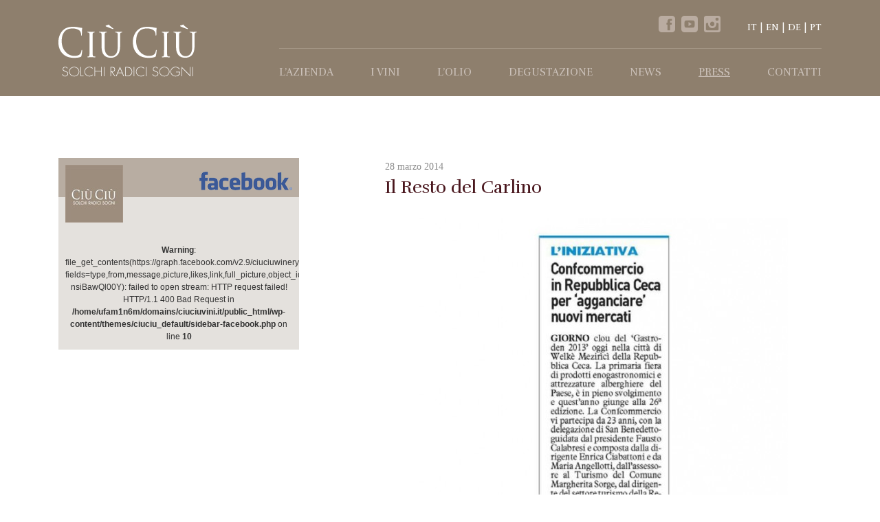

--- FILE ---
content_type: text/html; charset=UTF-8
request_url: http://www.ciuciuvini.it/press/il-resto-del-carlino-17102013
body_size: 7121
content:
<!DOCTYPE html>
<!--[if IE 8]>
<html lang="it-IT"
	itemscope 
	itemtype="http://schema.org/Article" 
	prefix="og: http://ogp.me/ns#"  class="no-js" id="ie8" lang="it" xmlns:og="http://opengraphprotocol.org/schema/">
<![endif]-->
<!--[if !(IE 8)  ]><!-->
<html lang="it-IT"
	itemscope 
	itemtype="http://schema.org/Article" 
	prefix="og: http://ogp.me/ns#"  class="no-js" xmlns:og="http://opengraphprotocol.org/schema/">
<!--<![endif]-->
<head>
<!-- Google tag (gtag.js) -->
<script async src="https://www.googletagmanager.com/gtag/js?id=G-7D5MK7V2FP"></script>
<script>
  window.dataLayer = window.dataLayer || [];
  function gtag(){dataLayer.push(arguments);}
  gtag('js', new Date());

  gtag('config', 'G-7D5MK7V2FP');
</script>
	<meta charset="UTF-8" />
	<title>Il Resto del Carlino | Azienda Vitivinicola Ciù Ciù</title>
	<link rel="profile" href="http://gmpg.org/xfn/11" />
	<link rel="pingback" href="http://www.ciuciuvini.it/xmlrpc.php" />

	<meta name="viewport" content="width=device-width, initial-scale=1.0, maximum-scale=1.0, user-scalable=no">
	<meta name="format-detection" content="telephone=no">

	<meta property="fb:page_id" content="115300428548209" />
	<meta property="fb:app_id" content="1436486543263331" />
	<link rel="shortcut icon" href="http://www.ciuciuvini.it/favicon.ico" type="image/x-icon">
	<link rel="icon" href="http://www.ciuciuvini.it/favicon.ico" type="image/x-icon">
	<link href="//netdna.bootstrapcdn.com/bootstrap/3.1.1/css/bootstrap.min.css" rel="stylesheet" type="text/css" />
	<link href='http://fonts.googleapis.com/css?family=Rufina:400,700|Prata' rel='stylesheet' type='text/css'>
	<link href="http://www.ciuciuvini.it/wp-content/themes/ciuciu_default/css/jquery.mCustomScrollbar.css" rel="stylesheet" type="text/css" />
    <link href="http://cdnjs.cloudflare.com/ajax/libs/flexslider/2.2.0/flexslider.css" rel="stylesheet" type="text/css" />
	<link rel="stylesheet" href="//cdnjs.cloudflare.com/ajax/libs/fancybox/2.1.5/jquery.fancybox.min.css" type="text/css" media="all" />
	<script src="http://www.ciuciuvini.it/wp-content/themes/ciuciu_default/js/modernizr.js"></script>
	<!--[if lt IE 9]>
      <script src="//cdnjs.cloudflare.com/ajax/libs/respond.js/1.4.2/respond.min.js"></script>
    <![endif]-->
    <script src="https://ajax.googleapis.com/ajax/libs/jquery/1.11.2/jquery.min.js"></script>
	<link rel="stylesheet" href="https://ajax.googleapis.com/ajax/libs/jqueryui/1.11.2/themes/smoothness/jquery-ui.css" />

	<script src="https://ajax.googleapis.com/ajax/libs/jqueryui/1.11.2/jquery-ui.min.js"></script>
		<script src="//cdnjs.cloudflare.com/ajax/libs/selectivizr/1.0.2/selectivizr-min.js"></script>
	<script src="http://www.ciuciuvini.it/wp-content/themes/ciuciu_default/js/categorizr.min.js"></script>
	<script src="http://www.ciuciuvini.it/wp-content/themes/ciuciu_default/bootstrap/js/bootstrap.min.js"></script>
    <link rel="alternate" type="application/rss+xml" title="Azienda Vitivinicola Ciù Ciù &raquo; Il Resto del Carlino Feed dei commenti" href="http://www.ciuciuvini.it/press/il-resto-del-carlino-17102013/feed" />
<link rel='stylesheet' id='contact-form-7-css'  href='http://www.ciuciuvini.it/wp-content/plugins/contact-form-7/includes/css/styles.css' type='text/css' media='all' />
<link rel='stylesheet' id='wpba_front_end_styles-css'  href='http://www.ciuciuvini.it/wp-content/plugins/wp-better-attachments/assets/css/wpba-frontend.css?ver=1.3.10' type='text/css' media='all' />
<script type='text/javascript' src='http://www.ciuciuvini.it/wp-includes/js/jquery/jquery.js?ver=1.11.1'></script>
<script type='text/javascript' src='http://www.ciuciuvini.it/wp-includes/js/jquery/jquery-migrate.min.js?ver=1.2.1'></script>
<link rel="EditURI" type="application/rsd+xml" title="RSD" href="http://www.ciuciuvini.it/xmlrpc.php?rsd" />
<link rel="wlwmanifest" type="application/wlwmanifest+xml" href="http://www.ciuciuvini.it/wp-includes/wlwmanifest.xml" /> 
<link rel='prev' title='1Channel.it' href='http://www.ciuciuvini.it/press/1channel-it-10032014' />
<link rel='next' title='Il Resto del Carlino' href='http://www.ciuciuvini.it/press/il-resto-del-carlino-05022014' />

<link rel='shortlink' href='http://www.ciuciuvini.it/?p=1862' />
<link rel="alternate" hreflang="it" href="http://www.ciuciuvini.it/press/il-resto-del-carlino-17102013" />
<link rel="alternate" hreflang="it" href="http://www.ciuciuvini.it/press/il-resto-del-carlino-17102013" />    <link href="http://www.ciuciuvini.it/wp-content/themes/ciuciu_default/style.css" rel="stylesheet" type="text/css" />
	<link href="http://www.ciuciuvini.it/wp-content/themes/ciuciu_default/tablet.css" rel="stylesheet" type="text/css" />
	<link href="http://www.ciuciuvini.it/wp-content/themes/ciuciu_default/mobile.css" rel="stylesheet" type="text/css" />
	<link href="https://unpkg.com/leaflet@1.3.4/dist/leaflet.css" rel="stylesheet" type="text/css"/>
    <script src="https://unpkg.com/leaflet@1.3.4/dist/leaflet.js"></script>
	<script src="//cdnjs.cloudflare.com/ajax/libs/flexslider/2.2.0/jquery.flexslider-min.js"></script>
	<script src="//cdnjs.cloudflare.com/ajax/libs/jquery-mousewheel/3.1.6/jquery.mousewheel.min.js"></script>
	<script src="//cdnjs.cloudflare.com/ajax/libs/fancybox/2.1.5/jquery.fancybox.pack.js"></script>
	<!--[if lt IE 9]>
	<link href="//cdnjs.cloudflare.com/ajax/libs/respond.js/1.4.2/respond-proxy.html" id="respond-proxy" rel="respond-proxy" />
	<link href="http://www.ciuciuvini.it/wp-content/themes/ciuciu_default/js/cross-domain/respond.proxy.gif" id="respond-redirect" rel="respond-redirect" />
	<script src="http://www.ciuciuvini.it/wp-content/themes/ciuciu_default/js/cross-domain/respond.proxy.js"></script>
	<![endif]-->
	<!-- Facebook Conversion Code for Conversioni su un altro sito Web - Ciu Ciu Vini 1 -->

<script>(function() {
  var _fbq = window._fbq || (window._fbq = []);
  if (!_fbq.loaded) {
    var fbds = document.createElement('script');
    fbds.async = true;
    fbds.src = '//connect.facebook.net/en_US/fbds.js';
    var s = document.getElementsByTagName('script')[0];
    s.parentNode.insertBefore(fbds, s);
    _fbq.loaded = true;
  }
})();
window._fbq = window._fbq || [];
window._fbq.push(['track', '6023446814258', {'value':'0.00','currency':'EUR'}]);
</script>
<script type="text/javascript">
 var _gaq = _gaq || [];
 var pluginUrl =
 '//www.google-analytics.com/plugins/ga/inpage_linkid.js';
 _gaq.push(['_require', 'inpage_linkid', pluginUrl]);
 _gaq.push(['_setAccount', 'UA-30225117-1']);
 _gaq.push(['_trackPageview']);
 _gaq.push(['_gat._anonymizeIp']);

 (function() {
   var ga = document.createElement('script'); ga.type = 'text/javascript'; ga.async = true;
   ga.src = ('https:' == document.location.protocol ? 'https://' : 'http://') + 'stats.g.doubleclick.net/dc.js';
   var s = document.getElementsByTagName('script')[0]; s.parentNode.insertBefore(ga, s);
 })();
</script>

<noscript><img height="1" width="1" alt="" style="display:none" src="https://www.facebook.com/tr?ev=6023446814258&amp;cd[value]=0.00&amp;cd[currency]=EUR&amp;noscript=1" /></noscript>
<!-- Facebook Pixel Code -->
<script>
!function(f,b,e,v,n,t,s){if(f.fbq)return;n=f.fbq=function(){n.callMethod?
n.callMethod.apply(n,arguments):n.queue.push(arguments)};if(!f._fbq)f._fbq=n;
n.push=n;n.loaded=!0;n.version='2.0';n.queue=[];t=b.createElement(e);t.async=!0;
t.src=v;s=b.getElementsByTagName(e)[0];s.parentNode.insertBefore(t,s)}(window,
document,'script','https://connect.facebook.net/en_US/fbevents.js');
fbq('init', '1478607015702753'); // Insert your pixel ID here.
fbq('track', 'PageView');
</script>
<noscript><img height="1" width="1" style="display:none"
src="https://www.facebook.com/tr?id=1478607015702753&ev=PageView&noscript=1"
/></noscript>
<!-- DO NOT MODIFY -->
<!-- End Facebook Pixel Code -->
	<script>
		var ajaxurl = 'http://www.ciuciuvini.it/wp-admin/admin-ajax.php';
		var themeuri = 'http://www.ciuciuvini.it/wp-content/themes/ciuciu_default';
	</script>
<!-- script privacy	 -->
<script type="text/javascript">(function (w,d) {var loader = function () {var s = d.createElement("script"), tag = d.getElementsByTagName("script")[0]; s.src="https://cdn.iubenda.com/iubenda.js"; tag.parentNode.insertBefore(s,tag);}; if(w.addEventListener){w.addEventListener("load", loader, false);}else if(w.attachEvent){w.attachEvent("onload", loader);}else{w.onload = loader;}})(window, document);</script>

<!-- script cookie banner -->
<script type="text/javascript">
var _iub = _iub || [];
_iub.csConfiguration = {"lang":"it","siteId":1258224,"cookiePolicyId":63190534, "banner":{ "slideDown":false,"position":"bottom","acceptButtonDisplay":true,"customizeButtonDisplay":true,"backgroundColor":"#333","acceptButtonColor":"#ad9e8b","customizeButtonColor":"#fff","customizeButtonCaptionColor":"#333" }};
</script><script type="text/javascript" src="//cdn.iubenda.com/cs/iubenda_cs.js" charset="UTF-8" async></script>

<!-- script consent solution -->
<script type="text/javascript" src="https://cdn.iubenda.com/consent_solution/iubenda_cons.js"></script>
<script type="text/javascript">
 _iub.cons.init({
    api_key: "BwimpYbk7YkZT57bZmqkApPyEqxLNTWl"
 });
</script>


</head>
<body class="single single-press postid-1862 il-resto-del-carlino-17102013 chrome">
<div id="fb-root"></div>
<script>
(function(d, s, id) {
  var js, fjs = d.getElementsByTagName(s)[0];
  if (d.getElementById(id)) return;
  js = d.createElement(s); js.id = id;
  js.src = "//connect.facebook.net/it_IT/all.js#xfbml=1&appId=1436486543263331";
  fjs.parentNode.insertBefore(js, fjs);
}(document, 'script', 'facebook-jssdk'));</script>
<div class="mobile-nav-wrap visible-xs"><nav id="mobile-nav"><div class="menu-main-menu-container"><ul id="menu-main-menu" class="menu"><li id="menu-item-600" class="have-submenu menu-item menu-item-type-post_type menu-item-object-page menu-item-has-children menu-item-600"><a title="l&#8217;Azienda" href="http://www.ciuciuvini.it/azienda">l&#8217;Azienda</a>
<ul class="sub-menu">
	<li id="menu-item-2168" class="visible-xs visible-sm menu-item menu-item-type-post_type menu-item-object-page menu-item-2168"><a href="http://www.ciuciuvini.it/azienda">Azienda</a></li>
	<li id="menu-item-683" class="menu-item menu-item-type-post_type menu-item-object-page menu-item-683"><a href="http://www.ciuciuvini.it/azienda/la-tradizione">La Tradizione</a></li>
	<li id="menu-item-682" class="menu-item menu-item-type-post_type menu-item-object-page menu-item-682"><a href="http://www.ciuciuvini.it/azienda/il-territorio">Il Territorio</a></li>
	<li id="menu-item-681" class="menu-item menu-item-type-post_type menu-item-object-page menu-item-681"><a href="http://www.ciuciuvini.it/azienda/la-tecnologia">La Tecnologia</a></li>
</ul>
</li>
<li id="menu-item-602" class="have-submenu nolink menu-item menu-item-type-custom menu-item-object-custom menu-item-has-children menu-item-602"><a href="#">I Vini</a>
<ul class="sub-menu">
	<li id="menu-item-604" class="menu-item menu-item-type-taxonomy menu-item-object-tipologie menu-item-604"><a title="Vini Rossi" href="http://www.ciuciuvini.it/vini/vini-rossi">Vini Rossi</a></li>
	<li id="menu-item-603" class="menu-item menu-item-type-taxonomy menu-item-object-tipologie menu-item-603"><a href="http://www.ciuciuvini.it/vini/vini-bianchi">Vini Bianchi</a></li>
	<li id="menu-item-3420" class="menu-item menu-item-type-taxonomy menu-item-object-tipologie menu-item-3420"><a href="http://www.ciuciuvini.it/vini/vini-rosati">Vini Rosati</a></li>
	<li id="menu-item-605" class="menu-item menu-item-type-taxonomy menu-item-object-tipologie menu-item-605"><a href="http://www.ciuciuvini.it/vini/vini-spumante">Vini Spumante</a></li>
</ul>
</li>
<li id="menu-item-606" class="menu-item menu-item-type-post_type menu-item-object-page menu-item-606"><a href="http://www.ciuciuvini.it/olio-extravergine-di-oliva">l&#8217;Olio</a></li>
<li id="menu-item-2449" class="menu-item menu-item-type-post_type menu-item-object-page menu-item-2449"><a href="http://www.ciuciuvini.it/degustazione">Degustazione</a></li>
<li id="menu-item-607" class="menu-item menu-item-type-taxonomy menu-item-object-category menu-item-607"><a href="http://www.ciuciuvini.it/news">News</a></li>
<li id="menu-item-608" class="menu-item menu-item-type-post_type_archive menu-item-object-press current-menu-item menu-item-608"><a href="http://www.ciuciuvini.it/press">Press</a></li>
<li id="menu-item-609" class="menu-item menu-item-type-post_type menu-item-object-page menu-item-609"><a href="http://www.ciuciuvini.it/contatti">Contatti</a></li>
</ul></div></nav></div>
<div class="maincontainer">
	<div class="site-contents">
		<header id="header" class="bgcolor">
			<div class="container">
				<div class="col-lg-3 col-md-3 col-sm-3 left-head head-logo">
					<h1><a href="http://www.ciuciuvini.it"><img src="http://www.ciuciuvini.it/wp-content/themes/ciuciu_default/images/ciuciu_logo.png" alt="Azienda Vitivinicola Ciù Ciù"/></a></h1>
				</div>
				<div class="col-lg-9 col-md-9 right-head">
					<div class="topheader hidden-xs right">
					
						<div class="head-socials">
							<a href="https://www.facebook.com/ciuciuwinery" target="_blank" class="flaticon-facebook1"></a>
							<a href="http://www.youtube.com/CiuCiuWinery" target="_blank" class="flaticon-youtube4"></a>
							<a href="http://instagram.com/ciuciuwinery" target="_blank" class="flaticon-instagram"></a>
						</div>
						
						<div class="head-languages">
							<a class="it current" href="http://www.ciuciuvini.it/press/il-resto-del-carlino-17102013">IT</a><a class="us" href="http://www.ciuciuvini.it/en">EN</a><a class="de" href="http://www.ciuciuvini.it/de">DE</a><a class="pt" href="http://www.ciuciuvini.it/pt-br">PT</a>						</div>
					</div>
					<div class="clearfix"></div>
					<div class="bottomheader">
							<nav id="mainnav" class="hidden-xs"><div class="menu-main-menu-container"><ul id="menu-main-menu-1" class="menu"><li class="have-submenu menu-item menu-item-type-post_type menu-item-object-page menu-item-has-children menu-item-600"><a title="l&#8217;Azienda" href="http://www.ciuciuvini.it/azienda">l&#8217;Azienda</a>
<ul class="sub-menu">
	<li class="visible-xs visible-sm menu-item menu-item-type-post_type menu-item-object-page menu-item-2168"><a href="http://www.ciuciuvini.it/azienda">Azienda</a></li>
	<li class="menu-item menu-item-type-post_type menu-item-object-page menu-item-683"><a href="http://www.ciuciuvini.it/azienda/la-tradizione">La Tradizione</a></li>
	<li class="menu-item menu-item-type-post_type menu-item-object-page menu-item-682"><a href="http://www.ciuciuvini.it/azienda/il-territorio">Il Territorio</a></li>
	<li class="menu-item menu-item-type-post_type menu-item-object-page menu-item-681"><a href="http://www.ciuciuvini.it/azienda/la-tecnologia">La Tecnologia</a></li>
</ul>
</li>
<li class="have-submenu nolink menu-item menu-item-type-custom menu-item-object-custom menu-item-has-children menu-item-602"><a href="#">I Vini</a>
<ul class="sub-menu">
	<li class="menu-item menu-item-type-taxonomy menu-item-object-tipologie menu-item-604"><a title="Vini Rossi" href="http://www.ciuciuvini.it/vini/vini-rossi">Vini Rossi</a></li>
	<li class="menu-item menu-item-type-taxonomy menu-item-object-tipologie menu-item-603"><a href="http://www.ciuciuvini.it/vini/vini-bianchi">Vini Bianchi</a></li>
	<li class="menu-item menu-item-type-taxonomy menu-item-object-tipologie menu-item-3420"><a href="http://www.ciuciuvini.it/vini/vini-rosati">Vini Rosati</a></li>
	<li class="menu-item menu-item-type-taxonomy menu-item-object-tipologie menu-item-605"><a href="http://www.ciuciuvini.it/vini/vini-spumante">Vini Spumante</a></li>
</ul>
</li>
<li class="menu-item menu-item-type-post_type menu-item-object-page menu-item-606"><a href="http://www.ciuciuvini.it/olio-extravergine-di-oliva">l&#8217;Olio</a></li>
<li class="menu-item menu-item-type-post_type menu-item-object-page menu-item-2449"><a href="http://www.ciuciuvini.it/degustazione">Degustazione</a></li>
<li class="menu-item menu-item-type-taxonomy menu-item-object-category menu-item-607"><a href="http://www.ciuciuvini.it/news">News</a></li>
<li class="menu-item menu-item-type-post_type_archive menu-item-object-press current-menu-item menu-item-608"><a href="http://www.ciuciuvini.it/press">Press</a></li>
<li class="menu-item menu-item-type-post_type menu-item-object-page menu-item-609"><a href="http://www.ciuciuvini.it/contatti">Contatti</a></li>
</ul></div></nav>					</div>
				</div>
				<div class="clearit"></div>
				<span class="open-menu-icon fi-list visible-xs"></span>
			</div>
		</header>		<div class="container news-container">
			<div class="single-news-page">
				<div class="col col-lg-4 col-md-4 sidebar-news hidden-xs">
					<section class="facebook-column">
	<header class="fb-column-header">
		<a href="#" class="fblogo"><img src="http://www.ciuciuvini.it/wp-content/themes/ciuciu_default/images/fb-logo.png" alt="fb-logo" class="img-responsive" /></a>
		<div class="clearit"></div>
		<a href="#" class="ciuciu-fb-logo"><img src="http://www.ciuciuvini.it/wp-content/themes/ciuciu_default/images/ciuciu-fb.jpg" alt="ciuciu-fb" class="img-responsive" /></a>
	</header>
	<div class="facebook-contents">
		<br />
<b>Warning</b>:  file_get_contents(https://graph.facebook.com/v2.9/ciuciuwinery/posts?fields=type,from,message,picture,likes,link,full_picture,object_id,created_time&amp;access_token=1436486543263331|X0NV_Rl_7UrMbec-nsiBawQl00Y): failed to open stream: HTTP request failed! HTTP/1.1 400 Bad Request
 in <b>/home/ufam1n6m/domains/ciuciuvini.it/public_html/wp-content/themes/ciuciu_default/sidebar-facebook.php</b> on line <b>10</b><br />
	</div>
</section>				</div>
				<div class="col col-lg-7 col-md-7 col-lg-offset-1 col-md-offset-1 single-news-content">
					<time datetime="2014-03-28">28 marzo 2014</time>
					<h1>Il Resto del Carlino</h1>
																				<figure><img src="http://www.ciuciuvini.it/wp-content/uploads/IlRestoDelCarlino_16ott-537x1024.jpg" class="img-responsive" alt="Il Resto del Carlino"/></figure>
										<br class="clearit"/>
					<hr class="hr"/>
					<div class="news-preview-social ">
						<a href="http://www.facebook.com/sharer/sharer.php?s=100&amp;p[url]=http%3A%2F%2Fwww.ciuciuvini.it%2Fpress%2Fil-resto-del-carlino-17102013&amp;p[images][0]=http%3A%2F%2Fwww.ciuciuvini.it%2Fwp-content%2Fuploads%2FIlRestoDelCarlino_16ott.jpg&amp;p[title]=Il Resto del Carlino&amp;p[summary]=%26hellip%3B" target="_blank" class="foundicon-facebook sharelink"></a>
						<a href="http://twitter.com/share?text=Il Resto del Carlino&amp;url=http%3A%2F%2Fwww.ciuciuvini.it%2Fpress%2Fil-resto-del-carlino-17102013&amp;hashtags=ciùciù" target="_blank" class="foundicon-twitter sharelink"></a>
						<a href="https://plus.google.com/share?url=http%3A%2F%2Fwww.ciuciuvini.it%2Fpress%2Fil-resto-del-carlino-17102013&amp;hl=it" target="_blank" class="foundicon-google-plus sharelink"></a>
						<a href="http://pinterest.com/pin/create/button/?url=http%3A%2F%2Fwww.ciuciuvini.it%2Fpress%2Fil-resto-del-carlino-17102013&amp;media=http%3A%2F%2Fwww.ciuciuvini.it%2Fwp-content%2Fuploads%2FIlRestoDelCarlino_16ott.jpg&amp;description=Il+Resto+del+Carlino" target="_blank" class="foundicon-pinterest sharelink"></a>
					</div>
				</div>
				<br class="clearit"/>
			</div>
		</div>
<script src="http://www.ciuciuvini.it/wp-content/themes/ciuciu_default/js/jquery.mousewheel-3.0.6.pack.js"></script>
<script src="http://www.ciuciuvini.it/wp-content/themes/ciuciu_default/js/jquery.mCustomScrollbar.concat.min.js"></script>
<script>
	jQuery(".facebook-column").mCustomScrollbar({
		advanced : {
			updateOnBrowserResize : true,
			updateOnContentResize : true
		}	
	});
</script>
		<footer id="footer">
			<div class="container">
				<div class="col-lg-6 col-md-6 col-sm-12 col infos">
					<span><img src="http://www.ciuciuvini.it/wp-content/themes/ciuciu_default/images/footerlogo.png" alt="Ciù Ciù" /> Società Agricola</span>
					<br/><br/>
					località S. Maria in Carro<br/>
					Contrada Ciafone, 106 - Offida (AP)<br/>
					Tel. +39 0736 810001<br/>
					Fax +39 0736 889772
				</div>
				<div class="col-lg-2 col-md-2 col footermenu hidden-xs hidden-sm">
					<ol>
						<li>l'Azienda							<ol>
								<li><a title="Azienda" href="http://www.ciuciuvini.it/azienda">Ciù Ciù</a></li>
								<!-- <li><a title="La Famiglia" href="http://www.ciuciuvini.it/?page_id=673">la famiglia</a></li> -->
								<li><a title="La Tradizione" href="http://www.ciuciuvini.it/azienda/la-tradizione">la tradizione</a></li>
								<li><a title="Il Territorio" href="http://www.ciuciuvini.it/azienda/il-territorio">il territorio</a></li>
								<li><a title="Degustazione" href="http://www.ciuciuvini.it/degustazione">Degustazione</a></li>
							</ol>
						</li>
					</ol>
				</div>
				<div class="col-lg-2 col-md-2 col footermenu hidden-xs hidden-sm">
					<ol>
						<li>I Prodotti							<ol>
								<li><a title="Vini Bianchi" href="http://www.ciuciuvini.it/vini/vini-bianchi">Vini Bianchi</a></li>
								<li><a title="Vini Rossi" href="http://www.ciuciuvini.it/vini/vini-rossi">Vini Rossi</a></li>
								<li><a title="Vini Spumante" href="http://www.ciuciuvini.it/vini/vini-spumante">Vini Spumante</a></li>
								<li><a title="Olio Extravergine di Oliva" href="http://www.ciuciuvini.it/olio-extravergine-di-oliva">Olio</a></li>
							</ol>
						</li>
					</ol>
				</div>
				<div class="col-lg-2 col-md-2 col footermenu hidden-xs hidden-sm">
					<ol>
						<li>Contatti e info							<ol>
								<li><a title="Contatti" href="http://www.ciuciuvini.it/contatti">Contatti</a></li>
								<li><a title="News" href="http://www.ciuciuvini.it/news">News</a></li>
								<li><a title="Press" href="http://www.ciuciuvini.it/press">Press</a></li>
								<li><a href="https://www.iubenda.com/privacy-policy/63190534" class="iubenda-nostyle iubenda-white no-brand iubenda-embed iub-legal-only" title="Privacy Policy">Privacy Policy</a> </li>
								<li><a href="https://www.iubenda.com/privacy-policy/63190534/cookie-policy" class="iubenda-nostyle iubenda-white no-brand iubenda-embed" title="Cookie Policy">Cookie Policy</a> </li>
							</ol>
						</li>
					</ol>
				</div>
				<hr class="clearit hr"/>
				<div class="col-lg-6 col-md-6 copy">©2014 Ciù Ciù - P.iva 01511110445</div>
				<div class="col-lg-6 col-md-6 credits">Credits: <a href="http://www.mapcommunication.it" title="MAP Communication -  Agenzia di Marketing, Comunicazione e Pubblicità" target="_blank" rel="external">MAP Communication</a></div>
			</div>
		</footer>
	</div>
	<!-- end site-contents -->
</div>
<script src="http://www.ciuciuvini.it/wp-content/themes/ciuciu_default/js/main.js"></script>
<script>
	if (categorizr.isDesktop) {
		var asyncScript;
		asyncScript.getScript('http://www.ciuciuvini.it/wp-content/themes/ciuciu_default/js/desktop.js');
	}else if(categorizr.isTablet){
		asyncScript.getScript('http://www.ciuciuvini.it/wp-content/themes/ciuciu_default/js/tablet.js');
	}else{
		asyncScript.getScript('http://www.ciuciuvini.it/wp-content/themes/ciuciu_default/js/mobile.js');
	}
</script>
<!--
<script>
	jQuery('a[href*=privacy-policy]').bind('click',function(e){
		e.preventDefault();
		jQuery.fancybox({
			'type':'iframe',
			'href':this.href
		});
	});
</script>
-->
<script type='text/javascript' src='http://www.ciuciuvini.it/wp-content/plugins/contact-form-7/includes/js/jquery.form.min.js?ver=3.51.0-2014.06.20'></script>
<script type='text/javascript'>
/* <![CDATA[ */
var _wpcf7 = {"loaderUrl":"http:\/\/www.ciuciuvini.it\/wp-content\/themes\/ciuciu_default\/images\/contact-ajax-loader.gif","sending":"Invio..."};
/* ]]> */
</script>
<script type='text/javascript' src='http://www.ciuciuvini.it/wp-content/plugins/contact-form-7/includes/js/scripts.js'></script>
<script>
/*<![CDATA[*/
function registerConsent(){
	 _iub.cons.submit({
	 	form: {
	 		selector: document.querySelector("#wpcf7-f592-p588-o1 form"),
	 	}
	 }).success(function(response) {
	 	console.log('success');
	 	console.log(response);
	 }).error(function(response) {
	 	console.log('error');
	 	console.log(response);
	 });
}
/*]]>*/	
</script>
<!-- ---INIZIO FUNZIONE COOKIE-- -->
<!--
<script src="https://cdnjs.cloudflare.com/ajax/libs/fancybox/2.1.5/jquery.fancybox.min.js"></script>
<script>
	jQuery(document).ready(function(){
			jQuery( '.cookie-notice-container' ).append( '<a class="close_notice">X</a>' );
			jQuery('#cn-more-info').fancybox({
						'type' : 'iframe',
						'maxheight' : 800
			});
								
	           jQuery('a.close_notice').on('click', function(event){
		           	event.preventDefault();

					var cnTime = new Date();
					var cnLater = new Date();

				// set expiry time in seconds
				cnLater.setTime( parseInt( cnTime.getTime() ) + parseInt( cnArgs.cookieTime ) * 1000 );

				// set cookie
				document.cookie = cnArgs.cookieName + '=true' + ';expires=' + cnLater.toGMTString() + ';' + ( cnArgs.cookieDomain !== undefined && cnArgs.cookieDomain !== '' ? 'domain=' + cnArgs.cookieDomain + ';' : '' ) + ( cnArgs.cookiePath !== undefined && cnArgs.cookiePath !== '' ? 'path=' + cnArgs.cookiePath + ';' : '' );

			// hide message container
			if ( cnArgs.hideEffect === 'fade' ) {
				jQuery( '#cookie-notice' ).fadeOut( 300, function () {
					jQuery( this ).remove();
					jQuery('.fancybox-overlay').remove();
					
				} );
			} else if ( cnArgs.hideEffect === 'slide' ) {
				jQuery( '#cookie-notice' ).slideUp( 300, function () {
					jQuery( this ).remove();
					jQuery('.fancybox-overlay').remove();
				} );
			} else {
				jQuery( '#cookie-notice' ).remove();
				jQuery('.fancybox-overlay').remove();
			}
	           })
	  });
</script>
-->
<style>
	</style>
<!-- ---FINE FUNZIONE COOKIE-- -->
<!-- script mappa leaflet -->
<script>
	var mymap = L.map('mapid')
	.setView([42.940769, 13.729701], 14);
	mymap.scrollWheelZoom.disable()	
	L.tileLayer('https://{s}.tile.openstreetmap.org/{z}/{x}/{y}.png', {
		maxZoom: 40,
		attribution: 'Map data &copy; <a href="https://www.openstreetmap.org/">OpenStreetMap</a> contributors, ' +
			'<a href="https://creativecommons.org/licenses/by-sa/2.0/">CC-BY-SA</a>, ' +
			'Imagery © <a href="https://www.mapbox.com/">Mapbox</a>',
		id: 'mapbox.streets'
	}).addTo(mymap);
		// create custom icon
		var firefoxIcon = L.icon({
        iconUrl: 'http://www.ciuciuvini.it/wp-content/themes/ciuciu_default/images/marker-icon-2x-grey.png',
        iconSize: [25, 41], // size of the icon
        });
    // create marker object, pass custom icon as option, add to map         
    var marker = L.marker([42.940769, 13.729701], {icon: firefoxIcon}).addTo(mymap).bindPopup("<b>Azienda Vitivinicola Ciù Ciù</b><br />Località S. Maria in Carro<br/>Contrada Ciafone, 106 - Offida (AP) - Italia <br/>Tel. +39 0736 810001 <br/>Fax. +39 0736 889772");
	var popup = L.popup();

	function onMapClick(e) {
		mymap.setView([42.940769, 13.729701], 14);
	}
	mymap.on('click', onMapClick);
</script>
<!-- fine script -->

</body>
</html>

--- FILE ---
content_type: text/css
request_url: http://www.ciuciuvini.it/wp-content/themes/ciuciu_default/mobile.css
body_size: 4489
content:
/* Mobile */
@media (max-width: 767px){
	#cookie-notice{
		height: auto;
		line-height: normal;
		padding: 20px;
	}
	.maincontainer{
		display: block;
		position: fixed;
		width: 100%;
		height: 100%;
		left: 0px;
		right: 0px;
		top: 0px;
		bottom: 0px;
		overflow: auto;
		-webkit-overflow-scrolling: touch;
		z-index: 2;
		background: #fff;
		box-shadow: 0px 4px 6px rgba(0,0,0,.4);
		-webkit-box-shadow: 0px 4px 6px rgba(0,0,0,.4);
		-ms-box-shadow: 0px 4px 6px rgba(0,0,0,.4);
		-o-box-shadow: 0px 4px 6px rgba(0,0,0,.4);
		-moz-box-shadow: 0px 4px 6px rgba(0,0,0,.4);
	}
	.maincontainer.open{
		left: auto;
		right: 70%;
	}
		.leaflet-bottom.leaflet-right{
		display: none;
	}
	.leaflet-pane.leaflet-marker-pane img{
		width: 109px !important;
		height: 57px !important;	
	}
	#contatti a.tab-link{
		display: inline-block;
		padding: 5px 10px;
		text-transform: uppercase;
		color: #666;
		background-color: #eee;
		margin-right:0px;
		margin-bottom: 15px;
		width: 100%;
	}
	#contatti a.tab-link.active{
		background-color: #4a171e;
		color: #fff;
		text-decoration: none;
	}
	#contatti .campiobbligatori{
		color: #666;
		font-size: 10px;
		margin-bottom: 10px;
		text-align: left;
	}
	#contatti .scegliutente{
		margin-bottom: 10px;
	}
	body.android .maincontainer{
		box-shadow: none;
		-webkit-box-shadow: none;
		-ms-box-shadow: none;
		-moz-box-shadow: none;
		-o-box-shadow: none;
	}
	.head-logo img{
		display: block;
		margin: 0px auto;
		max-width: 130px;
	}
	#header .container{
		position: relative;
	}
	.open-menu-icon.fi-list{
		display: block;
		position: absolute;
		height: 30px;
		width: 30px;
		right: 10px;
		top: 50%;
		margin-top: -15px;
		color: #fff;
		font-size: 30px;
		line-height: 30px;
	}
	.head-logo h1{
		text-align: center;
	}
	.head-logo h1 a{
		display: inline-block;
		margin: 0px auto;
	}
	.mobile-nav-wrap{
		position: fixed;
		width: 70%;
		height: 100%;
		top: 0px;
		right: 0px;
		bottom: 0px;
		overflow: auto;
		-webkit-overflow-scrolling: touch;
		left: auto;
		z-index: 1;
	}
	nav#mobile-nav ul{
		display: block;
	}
	nav#mobile-nav li{
		display: block;
		position: relative;
		border-bottom: solid 1px #eaeaea;
		text-transform: uppercase;
	}
	nav#mobile-nav li ul{
		display: none;
		background: #e5e2df;
	}
	nav#mobile-nav li.selected ul{
		display: block;
	}
	nav#mobile-nav li li{
		border-bottom: none;
		
	}
	nav#mobile-nav li a{
		color: #8e7f6d;
		padding: 10px 20px;
		display: block;
	}
	.container.home-text{
		padding: 15px;
		text-align: center;
	}
	.home-text h2 {
		margin: 0px;
		font-family: Georgia, Times, "Times New Roman", serif;
		font-style: italic;
		font-weight: normal;
		font-size: 24px;
		color: #431917;
		line-height: 30px;
	}
	.home-text p{
		margin-top: 20px;
	}
	.boxes{
		padding-left: 5px;
		padding-right: 5px;
	}
	.boxes .box{
		text-align: center;
	}
	.boxes .box strong {
	font-weight: normal;
	font-size: 20px;
	font-style: italic;
	color: #431917;
	text-align: center;
	display: inline-block;
	margin: 0px auto 15px auto;
	position: relative;
	line-height: 1;
	}
	.boxthumb{
		text-align: center;
	}
	.boxthumb img{
		display: inline-block;
	}
	.tablebox{
		border: solid 1px #eaeaea;
		padding: 20px;
		background: #fff;
		box-shadow: 0px 0px 2px rgba(0,0,0,.4);
		-webkit-box-shadow: 0px 0px 2px rgba(0,0,0,.4);
		-ms-box-shadow: 0px 0px 2px rgba(0,0,0,.4);
		-o-box-shadow: 0px 0px 2px rgba(0,0,0,.4);
		-moz-box-shadow: 0px 0px 2px rgba(0,0,0,.4);
		margin-bottom: 20px;
	}
	.tablebox h3 {
	font-family: Georgia, Times, "Times New Roman", serif;
	font-weight: normal;
	margin: 15px 0px;
	font-size: 20px;
	font-style: italic;
	}
	.tablebox h3 a {
	color: #8e7f6d;
	}
	.videoclip{
		position: relative;
	}
	.videoclip.container{
		padding: 0px;
	}
	.videoclip .playicon{
		display: block;
		width: 76px;
		height: 77px;
		position: absolute;
		left: 50%;
		top: 50%;
		margin: -38px 0px 0px -38px;
		background: url(images/playicon.png) no-repeat center center;
		cursor: pointer;
	}
	.videoclip img{
		display: block;
		margin: 0px auto;
	}
	section.homenews.container{
		padding: 30px 20px;
		border-bottom: solid 1px #eaeaea;
		border-top: solid 1px #eaeaea;
		margin: 50px auto;
	}
	section.homenews .newstime{
		display: block;
		float: left;
		font-family: 'Prata';
		font-style: normal;
		font-weight: 400;
		text-align: center;
		padding: 5px;
		border-radius: 4px;
		border: solid 1px #eaeaea;
	}
	section.homenews .homenewscontent{
		display: block;
		padding-left: 70px;
	}
	section.homenews .newstime .timeday{
		font-size: 18px;
		text-transform: uppercase;
		color: #000;
		display: block;
		line-height: 1;
	}
	section.homenews .col{
		padding-right: 20px;
	}
	section.homenews .newstime .timemonth{
		font-size: 35px;
		color: #b18c6e;
		text-transform: uppercase;
		line-height: 1.3;
		display: block;
	}
	section.homenews .homenewscontent strong{
		font-size: 16px;
		color: #845b38;
		font-weight: normal;
		display: block;
		line-height: 1.3;
	}
	section.homenews .homenewscontent strong a{
		color: #845b38;
	}
	section.homenews .homenewscontent a.newsmore{
		color: #000;
		font-size: 15px;
		display: inline-block;
		margin-top: 10px;
	}
	article.homenews-preview{
		margin-bottom: 25px;
	}
	#footer{
		background: #8e7f6d;
		padding: 30px 0px;
		color: #fbfbfa;
		font-size: 14px;
		font-family: 'Rufina';
		font-weight: 400;
		font-style: normal;
		text-align: center;
	}
	#footer .infos img {
	display: block;
	margin-bottom: 5px;
	margin-left: auto;
	margin-right: auto;
	}
	#footer hr.hr {
	border-bottom: solid 1px #a49686;
	margin: 20px auto;
	}
	#footer .credits a{
		color: #fff;
	}
	/* PAGINA AZIENDA -------------------------------------------- */
	.azienda-text h1, .sala-degustazione h3, h1.titlepage{
		color: #4a171e;
		margin: 0px;
		font-family: Georgia, Times, "Times New Roman", serif;
		font-weight: normal;
		font-size: 24px;
		font-style: italic;
		line-height: 1.4;
	}
	.azienda-text p, .sala-degustazione p, .olio-text p{
		color: #888;
		font-size: 16px;
		margin-top: 30px;
		line-height: 1.8;
	}
	.azienda-slider .homeslider li img {
	display: block;
	margin: 0px auto;
	}
	.azienda-flexslider{
		position: relative;
	}
	.azienda-flexslider ol.flex-control-nav{
		list-style: none;
		margin: 0px;
		display: block;
		text-align: center;
		z-index: 20;
	}
	.azienda-flexslider ol.flex-control-nav li{
		display: inline-block;
		width: 10px;
		height: 10px;
		font-size: 0px;
		margin: 0px 20px;
	}
	.flex-control-paging li a{
		background: #fff;
	}
	.flex-control-paging li a.flex-active{
		background: #8e7f6d;
	}
	.sala-degustazione{
		padding: 70px 0px;
		text-align: center;
		position: relative;
	}
	.azienda-text,.sala-degustazione{
		padding: 10px;
		text-align: center;
	}
	.azienda-text .container,.sala-degustazione .container{
		padding: 0px;
	}
	/* PAGINA FAMIGLIA -------------------------------------------- */
	.famiglia-text{
		text-align: center;
		padding: 20px 15px 0px 15px;
	}
	h1.titlepage span{
		display: block;
		color: #888;
		margin: 0px;
		font-family: Georgia, Times, "Times New Roman", serif;
		font-weight: normal;
		font-size: 20px;
	}
	.famiglia-text p{
		margin-top: 15px;
	}
	hr.hr{
		display: block;
		margin: 0px auto;
		border: none;
		border-bottom: solid 1px #eaeaea;
	}
	.famiglia-text hr.hr{
		max-width: 60%;
		margin: 10px auto;
	}
	.persona{
		margin-bottom: 40px;
	}
	.persona h3{
		color: #4a171e;
		margin: 0px;
		font-family: Georgia, Times, "Times New Roman", serif;
		font-weight: normal;
		font-size: 20px;
		text-align: center;
		margin: 15px 0px 5px 0px;
		font-style: italic;
	}
	.persona h4{
		color: #888;
		text-align: center;
		margin: 0px;
		font-family: Georgia, Times, "Times New Roman", serif;
		font-weight: normal;
		font-size:1 6px;
	}
	.persona p{
		font-size: 16px;
		color: #888;
		margin-top: 25px;
	}
	.famiglia{
		margin-bottom: 10px;
	}
	/* PAGINA TRADIZIONE -------------------------------------------- */
	.tradizione-text{
		text-align: center;
		padding: 20px 0px;
	}
	h2.subtitlepage{
		color: #888;
		margin: 0px;
		font-family: Georgia, Times, "Times New Roman", serif;
		font-weight: normal;
		font-size: 18px;
		margin-top: 10px;
	}
	
	.tradizione-text .columnize{
		margin-top: 30px;
		font-size: 16px;
		color: #888;
		line-height: 1.6;
		padding-left: 15px;
		padding-right: 15px;
		text-align: left;
	}
	.container.tradizione-image{
		margin-bottom: 20px;
		padding: 0px;
	}
	/* PAGINA BIO -------------------------------------------- */
	.bio-text{
		text-align: center;
		padding: 20px 10px 0px 10px;
	}
	.bio-text p{
		margin-top: 15px;
	}
	.bio-text hr.hr{
		max-width: 30%;
		margin: 20px auto;
	}
	h1.titlepage.bio-titlepage{
		position: relative;
	}
	h1.titlepage.bio-titlepage span{
		display: inline-block;
		margin-left: 10px;
	}
	h1.titlepage.bio-titlepage span:after{
		display: inline-block;
		width: 57px;
		height: 34px;
		content: '';
		background: url(images/foglia-bio.png) no-repeat left top;
	}
	.container-bio-bottom-text{
		margin-bottom: 15px;
		padding: 0px 15px;
	}
	article.press.col{
		
	}
	/* PAGINA VINI ROSSI -------------------------------------------- */
	.wines-page-text{
		padding: 30px 15px;
		text-align: left;
	}
	.wines-page-text h1{
		margin: 0px;
		font-family: 'Prata';
		font-style: normal;
		font-weight: 400;
		text-align: center;
		font-size: 30px;
		text-transform: uppercase;
		color: #4a171e;
		margin-bottom: 20px;
	}
	.container-vini-bianchi .wines-page-text h1{
		color: #81a74b;
	}
	.container-vini-spumante .wines-page-text h1{
		color: #e5be82;
	}
	.wines-page-text p{
		font-size: 15px;
		color: #888;
		line-height: 1.7;
		font-size: 16px;
		
	}
	.aforisma{
		background: #f1f1f1;
		padding: 20px 15px;
		text-align: center;
		font-size: 20px;
		font-style: italic;
	}
	.aforisma cite{
		display: block;
		color: #4a171e;	
		font-style: italic;
	}
	.aforisma.aforisma-vini-bianchi cite{
		color: #81a74b;
	}
	.aforisma.aforisma-vini-spumante cite{
		color: #e5be82;
	}
	.aforisma span{
		color: #888;
		display: block;
		margin-top: 20px;
	}
	.wines-selection{
		max-width: 1400px;
		margin: 0px auto;
		padding: 20px 0px;
		background: url(images/fondo.jpg) no-repeat center top;
		background-size: cover;
	}
	.wines-selection .container{
		position: relative;
	}
	.wines-selection .bottles{
		margin-left: auto; 
		margin-right: auto;
		text-align: center;
	}
	.wines-selection .bottles article{
		vertical-align: top;
		display: block;
		zoom: 1;
		margin: 0px;
		position: relative;
		min-height: 1px;
		padding-left: 5px;
		padding-right: 5px;
		float: left;
		width: 100%;
	}
	.wines-selection .bottles li a{
		position: relative;
		display: inline-block;
	}
	
	li.wine{
		font-size: 0px;
	}
	li.wine img{
		max-width: 150px;
		display: block;
		height: auto;
		font-size: 0px;
		margin: 0px auto;
	}
	.ui-tooltip{
		position: absolute;
		background: #fff;
		max-width: 400px;
		padding: 15px;
		border: solid 1px #eaeaea;
		box-shadow: 0px 2px 2px rgba(0,0,0,.3);
		-moz-box-shadow: 0px 2px 2px rgba(0,0,0,.3);
		-webkit-box-shadow: 0px 2px 2px rgba(0,0,0,.3);
		-o-box-shadow: 0px 2px 2px rgba(0,0,0,.3);
		-ms-box-shadow: 0px 2px 2px rgba(0,0,0,.3);
	}
	.prevbottle,.nextbottle{
		display: block;
		width: 25px;
		height: 49px;
		position: absolute;
		z-index: 20;
	}
	.prevbottle{
		left: 10px;
		top: 50%;
		margin-top: -25px;
		background: url(images/arrow_left.png) no-repeat center center;
	}
	.nextbottle{
		right: 10px;
		top: 50%;
		margin-top: -25px;
		background: url(images/arrow_right.png) no-repeat center center;
	}
	/* SINGLE VINO -------------------------------------------- */
	.scheda-vino{
		padding: 20px 15px;
	}
	.scheda-vino .sidebar img{
		display: block;
		margin: 0px auto;
		max-height: 300px;
	}
	.scheda-vino h1,.scheda-olio h1{
		font-family: 'Prata';
		font-style: normal;
		font-weight: 400;
		text-transform: uppercase;
		font-size: 35px;
		color: #4a171e;
		margin: 0px;
		text-align: center;
	}
	.scheda-vino h2,.scheda-olio h2{
		font-family: 'Prata';
		font-style: normal;
		font-weight: 400;
		font-size: 20px;
		color: #888;
		margin: 5px auto 0px auto;
		text-align: center;
	}
	.wine-description{
		margin-top: 40px;
		font-size: 14px;
		color: #888;
		line-height: 1.8;
	}
	.wine-description p{
		margin-top: 15px;
	}
	.tabledata{
		display: table;
		width: 100%;
		font-size: 14px;
		position: relative;
		margin-top: 40px;
	}
	.tablerow{
		display:block;
		margin-bottom: 15px;
	}
	.tabledata .tablecell{
		display: block;
		padding-bottom: 0px;
		color: #888;
	}
	.tabledata .tablecell.tablelabel{
		box-sizing: border-box;
		-webkit-box-sizing: border-box;
		-o-box-sizing: border-box;
		-ms-box-sizing: border-box;
		-moz-box-sizing: border-box;
		text-transform: uppercase;
		color: #4a171e;
	}
	.scheda-content .rightcontent{
		font-size: 14px;
		text-align: right;
		font-style: italic;
		color: #4a171e;
	}
	.scheda-content .rightcontent a{
		color: #4a171e;
		display: block;
		text-align: center;
		padding: 7px 10px;
		border: solid 1px #eaeaea;
		border-radius: 4px;
		-moz-border-radius: 4px;
		-webkit-border-radius: 4px;
		-o-border-radius: 4px;
		-ms-border-radius: 4px;
		margin-bottom: 8px;
	}
	.scheda-content .rightcontent span{
		display: inline-block;
		margin: 0px 10px;
	}
	.share-whine{
		display: block;
		text-align: center;
		margin-bottom: 20px;
	}
	.share-whine a{
		color: #baada2;
		display: inline-block;
		margin-right: 20px;
		font-size: 25px;
	}
	.share-whine a:last-child{
		margin-right: 0px;
	}
	/* PAGINA OLIO -------------------------------------------- */
	.olio-text{
		background: none;
	}
	.scheda-olio{
		padding-bottom: 60px;
	}
	.scheda-olio .sidebar img{
		display: block;
		margin: 0px auto;
		max-height: 300px;
	}
	.olio-text{
		padding: 20px 15px 0px 15px;
	}
	.olio-text h1.titlepage{
		text-align: center;
	}
	.scheda-olio .rightcontent a{
		display: block;
		text-align: center;
		padding: 7px 10px;
		border: solid 1px #eaeaea;
		border-radius: 4px;
		-moz-border-radius: 4px;
		-webkit-border-radius: 4px;
		-o-border-radius: 4px;
		-ms-border-radius: 4px;
		margin-bottom: 8px;
	}
	/* PAGINA NEWS -------------------------------------------- */
	.news-container{
		padding-top: 20px;
		padding-bottom: 20px;
		text-align: center;
	}
	.news-container h1.titlepage{
		font-style: normal;
	}
	
	.page-news-content{
		margin-top: 60px;
	}
	.single-news-page{
		margin-top: 30px;
	}
	.news-preview{
		text-align: left;
	}
	.news-preview figure img{
		border: solid 1px #eaeaea;
		display: block;
		margin: 0px auto;
	}
	.news-preview time{
		display: block;
		text-align: center;
		float: left;
	}
	.news-preview time span.day{
		font-family: 'Prata';
		font-style: normal;
		font-weight: 400;
		font-size: 15px;
		color: #000;
		text-transform: uppercase;
		display: block;
		line-height: 1.2;
	}
	.news-preview time span.month{
		color: #b18c6e;
		font-family: 'Prata';
		font-style: normal;
		font-weight: 400;
		font-size: 30px;
		display: block;
		line-height: 1.2;
	}
	.news-preview h2{
		display: block;
		text-transform: uppercase;
		margin: 0px;
		padding-left: 50px;
		font-size: 15px;
		font-family: Georgia, Times, "Times New Roman", serif;
		line-height: 1.3;
	}
	.news-preview h2 a{
		color: #82664e;
	}
	.news-preview p{
		margin-top: 15px;
		font-size: 14px;
		color: #888;
	}
	.news-preview p a{
		color: #000;
		display: block;
		margin-top: 10px;
	}
	.news-preview-social{
		margin-top: 10px;
		display: block;
		text-align: center;
	}
	.news-preview-social a{
		color: #baaca1;
		display: inline-block;
		margin-right: 20px;
		text-decoration: none;
		font-size: 25px;
	}
	hr.separator{
		display: block;
		border: none;
		border-bottom: solid 5px #9d8d7d;
	}
	.single-news-content{
		text-align: left;
	}
	.single-news-content time{
		font-size: 14px;
		color: #888;
	}
	.single-news-content h1{
		color: #4a171e;
		font-size: 26px;
		font-family: 'Rufina';
		font-weight: 400;
		margin: 0px;
		margin-bottom: 25px;
		margin-top: 5px;
	}
	.single-news-content p{
		margin-top: 20px;
		font-size: 14px;
		line-height: 1.8;
		color: #888;
	}
	.single-news-content figure{
		margin-top: 30px;
		text-align: center;
	}
	.single-news-content figure img{
		display: block;
		margin: 0px auto;
	}
	.page-press-content{
		margin-top: 60px;
		position: relative;
	}
	.press-container{
		padding-top: 60px;
		padding-bottom: 60px;
		text-align: center;
	}
	.press-container h1.titlepage{
		font-style: normal;
	}
	article.press{
		border-bottom: solid 1px #eaeaea;
		font-family: Georgia, Times, "Times New Roman", serif;
		font-size: 14px;
		padding-bottom: 15px;
		margin-bottom: 15px;
		box-sizing: border-box;
		-moz-box-sizing: border-box;
		-webkit-box-sizing: border-box;
		-o-box-sizing: border-box;
		-ms-box-sizing: border-box;
	}
	article.press a img{
		border: solid 1px #eaeaea;
		margin-bottom: 15px;
	}
	article.press h4{
		font-family: Georgia, Times, "Times New Roman", serif;
		font-size: 15;
		font-weight: normal;
		color: #000;
		margin: 0px;
		line-height: 1.3;
	}
	article.press time{
		font-size: 13px;
		color: #888;
	}
	.paginator{
		display: block;
		margin-top: 20px;
		text-align: center;
		font-size: 12px;
		font-weight: normal;
		font-family: Helvetica, Arial, sans-serif;
	}
	.paginator a, .paginator span{
		display: inline-block;
		margin: 0px 3px;
	}
	.paginator a{
		color: #8e7f6d;
	}
	.paginator span.current{
		font-weight: bold;
		text-decoration: underline;
	}
	/* PAGINA CONTATTI -------------------------------------------- */
	
	#contatti{
		padding-top: 20px;
		padding-bottom: 20px;
	}
	#contatti h1{
		font-size: 30px;
		color: #4a171e;
		font-family: 'Prata';
		font-style: normal;
		font-weight: 400;
		text-transform: uppercase;
		text-align: center;
		margin: 0px;
	}
	#contatti h2{
		font-family: 'Prata';
		font-style: normal;
		font-weight: 400;
		color: #888;
		text-align: center;
		font-size: 18px;
		margin: 10px;
	}
	.row.downcontent{
		margin-top: 30px;
		text-align: center;
		padding: 0px 15px;
	}
	#contatti .address{
		text-align: center;
		color: #888;
	}
	#contatti .address strong{
		font-weight: normal;
		color: #000;
	}
	#contatti .address a{
		color: #4a171e;
	}
	#contatti input[type=text],#contatti input[type=email]{
		display: block;
		width: 100%;
		-webkit-appearance: none;
		border: solid 1px #ccc;
		padding: 8px 10px;
		font-size: 14px;
		outline-style: none;
		border-radius: 0px;
	}
	#contatti textarea{
		display: block;
		width: 100%;
		-webkit-appearance: none;
		border: solid 1px #ccc;
		padding: 8px 10px;
		font-size: 14px;
		height: 160px;
		resize: none;
		overflow: auto;
		outline-style: none;
		border-radius: 0px;
	}
	.module{
		margin-top: 20px;
	}
	.module .row{
		margin-bottom: 0px;
	}
	.module .row .col-lg-6,.module .row .col-lg-12{
		margin-bottom: 15px;
	}
	#contatti input[type=checkbox]{
		display: block;
		float: left;
	}
	#contatti label span.privacy-description{
		display: block;
		padding-left: 20px;
		font-size: 12px;
		font-weight: normal;
		color: #888;
		text-align: left;
	}
	#contatti input[type=submit]{
		-webkit-appearance: none;
		display: block;
		width: 100%;
		text-align: center;
		background: #8e7f6d;
		color: #fff;
		text-transform: uppercase;
		padding: 8px 0px;
		-webkit-font-smoothing: antialiased;
		border: none;
		outline-style: none;
	}
	#contatti input[type=submit]:disabled{
		background: #ccc;
		opacity: .4;
		zoom: 1;
		filter: alpha(opacity=40);
	}
	span.wpcf7-not-valid-tip{
		font-size: 12px;
		display: block;
		position: absolute;
		padding: 3px 5px;
		color: #843232;
		font-family: Helvetica, Arial, sans-serif;
		border: solid 1px #843232;
		background: #fff;
		z-index: 10;
		top: 10px;
		right: 10px;
	}
	div.wpcf7-response-output{
		margin: 0px;
		padding: 0px;
	}
	div.wpcf7-validation-errors{
		background: #843232;
		margin: 0px;
		padding: 5px 10px;
		border: none;
		font-size: 12px;
		font-family: Helvetica, Arial, sans-serif;
		color: #fff;
		text-align: center;
	}
	.submit-button{
		position: relative;
	}
	.submit-button img.ajax-loader{
		display: block;
		position: absolute;
		right: 20px;
		top: 50%;
		margin-top: -8px;
	}
	#degustazione h2{
		color: #4a171e;
		margin: 0px;
		font-family: Georgia, Times, "Times New Roman", serif;
		font-weight: normal;
		font-size: 30px;
		font-style: italic;
		font-weight: normal;
		-webkit-font-smoothing: antialiased;
		display: block;
		text-align: center;
	}
	#degustazione{
		padding: 40px 0px;
	}
	.modulo-degustazione{
		margin-top: 30px;
	}
	#degustazione input{
		border-radius: 0px;
		box-shadow: none;
		background: #fff;
		cursor: default;
	}
	#degustazione input[type=submit]{
		color: #fff;
		background: #4a171e;
		cursor: pointer;
	}
	#degustazione .inputs{
		position: relative;
		margin-bottom: 10px;
	}
	#degustazione label{
		font-weight: 400;
		font-size: 14px;
	}
	#degustazione span.p_label{
		display: block;
		margin-bottom: 10px;
	}
	#banner-degustazione{
		max-width: 390px;
		position: absolute;
		right: 20px;
		bottom: 20px;
		display: block;	
	}
	.wpcf7-form-control-wrap{
		display: block;
		float: none;
		width: 100%;
	}
.download-voucher{
		color: #fff;
		display: block;
		padding: 4px 10px;
		background: #4a171e;
		font-weight: bold;
		display: block;
		margin-top: 20px;
		font-size: 18px;
	}
	#fasce-orarie,
	#tipologia-menu{
		text-align: center;
		font-family: "HelveticaNeue-Light", "Helvetica Neue Light", "Helvetica Neue", Helvetica, Arial, "Lucida Grande", sans-serif;
		padding-bottom: 20px;
		border-bottom: solid 1px #eaeaea;
		display: none;
	}
	.menu-degustazione{
		font-size: 13px;
		text-align: left;
	}
	.menu-degustazione dt{
		margin-bottom: 5px;
	}
	.menu-degustazione ul{
		list-style: inside;
	}
	#fasce-orarie label{
		display: inline-block;
		margin: 0px 13px;
	}
	.menu-radio{
		display: block;
		float: left;
	}
	.menu-formatted{
		padding-left: 20px;
	}
	#p_data.spinner{
		background: #fff url(images/spinner.gif) no-repeat right center;
	}
		.lista-point-interest{
	background: #599fd1;
	margin-bottom: 30px;	
	}
	.lista-point-interest ul{
		padding: 20px 20px;
		list-style: none;
		color: #fff;
		font-family:sans-serif;
	}
	.lista-point-interest ul li{
	margin-bottom: 10px;
	padding: 5px;
	}
	.lista-point-interest ul li span{
	font-weight: bold;
	}
	.lista-point-interest ul li:nth-child(1){
	color:#004a80;
	}
	.lista-point-interest ul li:nth-child(2){
	background: #666;
	border-radius: 5px;
	}
	.circle {
	border-radius: 50%;
	width: 10px;
	height: 10px;
	border: 1px solid #fff;
	display: inline-block;
	margin-right: 10px;
	}
	.circle.grey{
	background: #666;
	}
	.circle.purple{
	background: #903089;
	}
	.circle.yellow{
	background:#f8ae42;
	}
	.circle.fucsia{
	background: #de007e; 	
	}
	.circle.orange{
	background: #ea592d; 	
	}
	.circle.green{
	background:	#00a8a1;
	}
	.circle.cyan{
	background:	#36a9e0;
	}
	.circle.lightyellow{
	background:	#ffed00;
	}
	.circle.red{
	background:	#ae1613;
	}
}